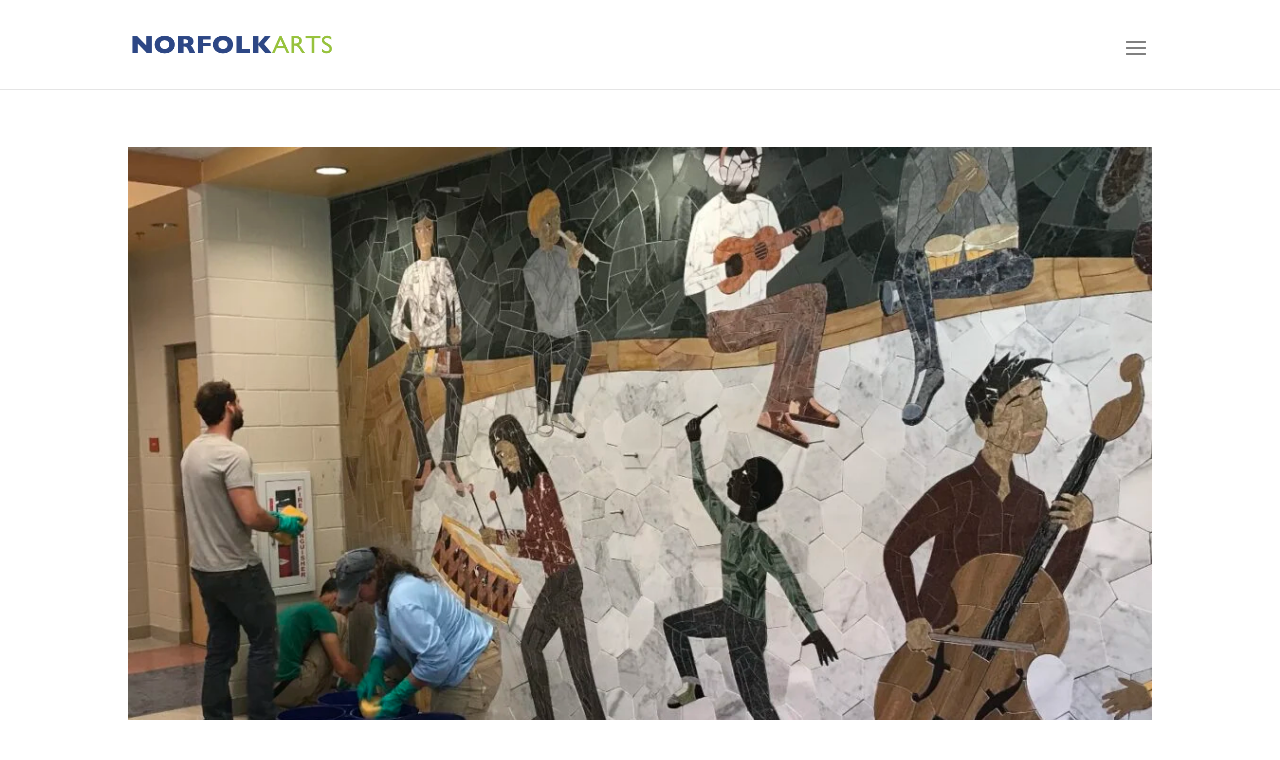

--- FILE ---
content_type: text/css
request_url: https://norfolkarts.net/wp-content/themes/Norfolk-Arts/style.css?ver=4.27.4
body_size: 20643
content:
/*---------------------------------------------------------------------------------

 Theme Name:   Norfolk Arts
 Theme URI:    https://norfolkarts.flywheelsites.com
 Description:  Norfolk Arts Website
 Author:       Red Chalk Studios
 Author URI:   http://redchalkstudios.com
 Template:     Divi
 Version:      1.0.0
 License:      GNU General Public License v2 or later
 License URI:  http://www.gnu.org/licenses/gpl-2.0.html

------------------------------ ADDITIONAL CSS HERE ------------------------------*/

html {
  background-color: white;
}

body{
  font-weight:300 !important;
  line-height:1.5em;
}

p{
  line-height:1.5em;
}

h1, h2, h3, h4, h5, h6 {
  font-weight: 300 !important;
}

h1 em, h2 em, h3 em, h4 em, h5 em, h6 em {
  font-weight: 300i !important;
}

h1 strong,
h2 strong,
h3 strong,
h4 strong,
h5 strong,
h6 strong {
  font-weight: 400 !important;
}

h1 strong em,
h2 strong em,
h3 strong em,
h4 strong em,
h5 strong em,
h6 strong em {
  font-weight: 400i !important;
}

h1 a, h2 a, h3 a, h4 a, h5 a, h6 a {
    color: #ff5900;
}

p li{
    list-style-position: inside;
    text-indent: -1.4em;
    /*padding-left: 1em;*/
}

@media (max-width: 980px){
  .et_header_style_left #logo, .et_header_style_split #logo {
    max-width: 200px;
  }

  #menu-item-9317>a, #menu-item-9314>a, #menu-item-9311>a{
    background-color: rgba(0,0,0,.03);
    font-weight: 700;
  }
}

@media only screen and (min-width: 981px){
  #logo {
    max-height: 30%;
    max-width:200px;
  }
}

span.mobile_menu_bar:before{
  color:gray;
}

ul.et_mobile_menu{
  border-color:gray;
}

#top-menu .menu-item-has-children > a:first-child::after, .fullwidth-menu .menu-item-has-children > a:first-child::after, #et-secondary-nav .menu-item-has-children > a:first-child::after {
display: none;
}

.big{
  font-family: 'Roboto Slab', Georgia, 'Times New Roman', serif;
  font-size:20px;
  line-height:2em;
  font-weight:300 !important;
}

p.big{
  padding-bottom:0px;
}

.undaline{
  border-bottom:2px solid #C1C1C1;
  padding-bottom:20px;
  margin-bottom:20px;
  margin-top:40px;
  width:100%;
}

.skinny-undaline{
  border-bottom:1px solid #C1C1C1;
  padding-bottom:20px;
  margin-bottom:20px;
  width:100%;
}

.opportunity-wrapper{
  padding-bottom:60px;
  width:100%;
  clear:both;
  overflow:hidden;
}

.opp-left h6, .opp-left p{
  display:inline;
}

.opp-left{
  line-height:3em;
  padding-right:30px;
}

.opp-left, .opp-right{
  width:50%;
  float:left;
}

@media all and (max-width: 981px){
.opp-left, .opp-right{
  width:100%;
  float:none;
}

.opp-left{
  margin-right:none;
}

.opportunity-wrapper{
  padding-bottom:30px;
}

}

.et_pb_toggle.et_pb_toggle_close {
    border-bottom: 3px solid #C1C1C1 !important;
}

/* tablets and big smartphones - 2 column fix */
@media only screen and (min-width: 480px ) and ( max-width: 980px){
  .et_pb_column.et_pb_column_1_3.custom-row {
    margin-right: 2.5%;
    width: 47.25% !important;
  }
}

/* vertically align modules to use, apply to column ids */
.vertical-align {
  display: -webkit-box;
  display: -ms-flexbox;
  display: flex;
  -webkit-box-orient: vertical;
  -webkit-box-direction: normal;
      -ms-flex-direction: column;
          flex-direction: column;
  -webkit-box-pack: center;
      -ms-flex-pack: center;
          justify-content: center;
}

/* custom link color */
.white,
.white a,
.white a:hover,
.white a:active,
.white a:visited {
  color: white !important;
}

.big li{
  padding-bottom:.75em;
}

#sidebar{display: none;}
#left-area{width: 100%;}
#main-content .container:before {
width: 0;
}

.et_pb_social_media_follow li a.follow_button {
    color: #ED642C;

}

a[class="follow_button"][title="Facebook"]{
  visibility:hidden;
}

a[class="follow_button"][title="Facebook"]::after{
  content:'';
  /*content:"/ArtsNorfolk";*/
  visibility:visible;
  display:block;
  position:absolute;
  top:-.2em;
  left:-5px;
}

a[class="follow_button"][title="Instagram"]{
  visibility:hidden;
}

a[class="follow_button"][title="Instagram"]::after{
  content:'';
  /*content:"/Norfolk_Arts";*/
  visibility:visible;
  display:block;
  position:absolute;
  top:-.2em;
  left:-5px;
}

a[class="follow_button"][title="Flickr"]{
  visibility:hidden;
}

a[class="follow_button"][title="Flickr"]::after{
  content:'';
  /*content:"/SeldenArcadeGallery";*/
  visibility:visible;
  display:block;
  position:absolute;
  top:-.2em;
  left:-5px;
}

a[class="follow_button"][title="Youtube"]{
  visibility:hidden;
}

a[class="follow_button"][title="Youtube"]::after{
  content:'';
  /*content:"/NorfolkTV";*/
  visibility:visible;
  display:block;
  position:absolute;
  top:-.2em;
  left:-5px;
}

a[class="follow_button"][title="Pinterest"]{
  visibility:hidden;
}

a[class="follow_button"][title="Pinterest"]::after{
  content:'';
  /*content:"/NorfolkArts";*/
  visibility:visible;
  display:block;
  position:absolute;
  top:-.2em;
  left:-5px;
}

a[class="follow_button"][title="Facebook"]:after,
a[class="follow_button"][title="Instagram"]:after,
a[class="follow_button"][title="Flickr"]:after,
a[class="follow_button"][title="Youtube"]:after,
a[class="follow_button"][title="Pinterest"]:after{
  color:#ed642c;
}

a[class="follow_button"][title="Facebook"]:hover::after,
a[class="follow_button"][title="Instagram"]:hover::after,
a[class="follow_button"][title="Flickr"]:hover::after,
a[class="follow_button"][title="Youtube"]:hover::after,
a[class="follow_button"][title="Pinterest"]:hover::after{
  color:#ed642c;
}

a[class="follow_button"][title="Facebook"]:visited::after,
a[class="follow_button"][title="Instagram"]:visited::after,
a[class="follow_button"][title="Flickr"]:visited::after,
a[class="follow_button"][title="Youtube"]:visited::after,
a[class="follow_button"][title="Pinterest"]:visited::after{
  color:#ed642c;
}

.artist-related-work{
  margin-top:10rem;

}

.undaline{
  border-bottom:3px solid #C1C1C1;
}

.sneaky-link{
color:black;
}

.sneaky-link a{
  color:black;
}

.sneaky-link a:hover{
  color:black;
}

.sneaky-link:hover{
color:black;
}

.artists-works{
  margin-top:5rem;
}

.graybox{
  width:100%;
  padding:30px;
  margin:30px 0 60px 0;
  text-align:center;
  background-color:#e6e6e6;
}

.feed-item-wrapper{
  overflow:hidden;
}

.feed-item-meta, .post-meta{
  font-size:.85em;
  text-transform:uppercase;
  padding-bottom:0;
}

p.feed-item-meta{
  padding-bottom:8px;
  padding-top:5px;
}

.feed-item-title{
  text-transform: uppercase;
  font-weight:700;
  line-height:1.2em;
}

.feed-item-excerpt{
  font-size: .85em;
  line-height:.95em;
}

.square {
  position: relative;
  width: 100%;
  overflow:hidden;
  background-color:#ed642c;
}

.square:after {
  content: "";
  display: block;
  padding-bottom: 100%;
}

.feed-item-thumb{
  position: absolute;
}

.artist-img{
  width:300px;
  float:left;
  margin-right:40px;
}

.artist-info{
  width:calc(100% - 340px);
  word-wrap: break-word;
  float:left;
}

.artist-image{
  border-radius:50%;
}

@media all and (max-width:900px){
  .artist-img{
    width:200px;
    float:none;
    margin:0 auto;
  }

  .artist-info{
    clear:both;
    width:100%;
  }
}

.tribe-events-event-image{
  width:300px;
  float:left;
  margin-right:40px;
}

.event-info{
  width:calc(100% - 340px);
  word-wrap: break-word;
  float:left;
}

@media all and (max-width:900px){
  .tribe-events-event-image{
    width:200px;
    float:none;
    margin:0 auto;
  }

  .event-info{
    clear:both;
    width:100%;
  }
}

.feed{
  display:-ms-grid;
  display:grid;
  -ms-grid-columns: 1fr 20px 1fr 20px 1fr 20px 1fr;
  grid-template-columns: 1fr 1fr 1fr 1fr;
  grid-column-gap: 20px;
  grid-row-gap: 60px;
  margin:2em 0 2em 0;
}

@media all and (max-width: 1200px){
  .feed{
    -ms-grid-columns: 1fr 1fr 1fr;
    grid-template-columns: 1fr 1fr 1fr;
  }
}

@media all and (max-width: 600px){
  .feed{
    -ms-grid-columns: 1fr 1fr;
    grid-template-columns: 1fr 1fr;
  }
}

.acf-map {
  width: 100%;
  height: 50vh;
  border: #ccc solid 1px;
  margin: 20px 0;
}

@media all and (max-width:1000px){
  .acf-map{
    height:75vh;
  }

  .gmap-infoxbox-image{
    max-height:200px;
  }
}

.address{
  margin-bottom:1em;
}

.gmap-excerpt p{
  margin-top:1em;
  margin-bottom:1em;
}

.flex-control-nav{
  bottom:0px;
}

#left-area .flexslider ul {
  padding:0px;
  list-style-type:none;
}

.entry-content .flexslider ul {
  padding:0px;
  list-style-type:none;
}

.flex-direction-nav a{
  padding-top:8px;
  height:40px;
}

.flex-direction-nav a:before{
  color:white;
  text-shadow:none;
  font-size:25px;
}

.flex-control-paging li a{
  background-color:rgba(255, 255, 255, 0.4);
}

.flex-control-paging li a:hover{
  background-color:rgba(255, 255, 255, 0.6);
}

.flex-control-paging li a.flex-active{
  background-color: rgba(255, 255, 255, 0.9);
}

#top-menu a{
  font-weight:400;
}

.prev{
  text-align:left;
  width:33%;
  float:left;
}

.backto{
  width:33%;
  text-align:center;
  float:left;
}

.next{
  text-align:right;
  width:33%;
  float:right;
}

/*** FIELD STYLING ***/
input[type=text],
textarea {
 background: #eee;
 border: none;
 border-radius: 0;
 color: #999 !important;
 padding: 15px !important;
}
/*** BUTTON STYLING ***/
.gform_wrapper .gform_footer input.button {
float: left;
background: rgba(0, 0, 0, 0.05);
font-family: 'Roboto Slab', Georgia, 'Times New Roman', serif;
font-size:20px;
border:none;
line-height:2em;
font-weight:400 !important;
color: #ED642C;
padding: 12px 23px;
border-radius: 0px;
letter-spacing: inherit;
cursor: pointer;
}

/*** BUTTON HOVER STYLING ***/
.gform_wrapper .gform_footer input.button:hover {
font-weight:600;
border:none;
}

.slider-caption{
  background-color:rgba(0,0,0,0.5);
  text-align:center;
  position:relative;
  top:300px;
  color:white;
}

.slider-caption {
  top:375px;
}
@media all and (max-width: 900px){
  .slider-caption{
    top: 275px;
  }
}
@media all and (max-width: 1200px){
  .slider-caption{
    top: 375px;
  }
}
@media all and (min-width: 1201px){
  .slider-caption{
    top: 575px;
  }
}

a.caption-link {
  color:white;
  /*text-decoration:underline;*/
}

a.caption-link:hover{
  /*text-decoration:underline;*/
  color:white;
}

@media (min-width: 981px){
.et_right_sidebar #left-area {
    float: left;
    padding-right: 0;
  }
}


#tribe-events-content h2.tribe-events-page-title{
  display:none;
}

.label-tribe-bar-search{
  font-weight:400;
}

#tribe-events-bar {
background-color:#E6E6E6;
}

.type-tribe_events.tribe-events-photo-event .tribe-events-photo-event-wrap:hover {
  background: white !important;
  -webkit-box-shadow:none;
          box-shadow:none;
}

.type-tribe_events.tribe-events-photo-event .tribe-events-photo-event-wrap {
  background: white !important;
}

/** Make the page main title appear in uppercase */
#tribe-events-content h2.tribe-events-page-title,
#tribe-events-content h2.tribe-events-single-event-title {
  text-transform: uppercase;
}

div.tribe-events-notices {
    background: #E6E6E6;
    border-radius: 0;
    border: none;
    color: black;
    text-align:center;
    margin: 10px 0 18px;
    padding: 8px 35px 8px 14px;
    text-shadow: none;
}

.tribe-events-calendar td.tribe-events-present div[id*=tribe-events-daynum-]{
  background-color:#ff5900!important;
}

.tribe-events-grid .tribe-grid-header .tribe-week-today{
  background-color:#ff5900!important;
}

/** Hide the month seperators/headers */
.tribe-events-list-separator-month {
  display: none!important;
}

.tribe-events-ical{
  display:none!important;
}

div.tribe-events-event-cost{
  display:none;
}

div.tribe-events-loop .tribe-events-event-meta{
  font-weight:400;
}

h2.tribe-events-list-event-title a {
  color:black;
}

.events-list #tribe-events-footer, .single-tribe_events #tribe-events-footer, .tribe-events-day #tribe-events-footer, .tribe-events-map #tribe-events-footer, .tribe-events-photo #tribe-events-footer{
  border-top:none;
}

/**
 * 5. SINGLE EVENT PAGE CUSTOMIZATIONS
 * -----------------------------------
 */

/** Remove default grey-shading and border around single event meta areas */
.single-tribe_events .tribe-events-event-meta {
  background: transparent;
  border: none;
}

/** Remove the padding from the left side of meta blocks within the single event meta areas */
.tribe-events-event-meta .tribe-events-meta-group {
  padding-left: 0;
}

div.tribe-events-notices>ul>li {
    list-style: none;
    padding: 0;
    margin-top: 20px;
}

.tribe-venue-widget-venue-name{
  display:none;
}

.tribe-venue-widget-address{
  display:none;
}

ul.tribe-venue-widget-list{
  list-style-type:none;
  padding:0;
}

.archive #left-area {
    width: 100%;
    float: none;
    padding-right: 0;
}

.archive #sidebar {
    display: none;
}

.archive #left-area {
    -webkit-column-count: 4;
            column-count: 4;
    -webkit-column-gap: 10px;
            column-gap: 10px;
}

.archive .et_pb_post > a {
    margin: -20px -20px 10px;
    display: block;
}

.archive #left-area .et_pb_post {
    overflow: hidden; /* fix for Firefox */
    page-break-inside: avoid;
    -webkit-column-break-inside: avoid;
            break-inside: avoid-column;
    width: 100%;
    padding: 0px;
    background-color: #fff;
    word-wrap: break-word;
    display: inline-block;
}

#left-area .post-meta{
  padding-bottom:0px;
}

.archive #left-area .et_pb_post h2 {
  font-size: 1em;
  font-weight:500;
  font-family:roboto;
}

.archive #left-area .et_pb_post.format-link,
.archive #left-area .et_pb_post.format-quote,
.archive #left-area .et_pb_post.format-audio{
    padding: 0;
}

.et_pb_image_container{
  margin:0;
}

.archive .et_pb_post .et_pb_image_container,
.archive .et_pb_post .et_main_video_container,
.archive .et_pb_post .et_audio_content,
.archive .et_pb_post .et_pb_slider{
    margin: 0;
}

.archive .et_pb_post.format-audio .et_audio_content{
    margin: 0px -38px 0px;
}

.archive .et_pb_post .et_pb_slider .et_pb_slide {
    min-height: 180px;
}

.archive .pagination{
    padding: 20px 0;
}

/*
* Media Queries
*/
@media screen and (max-width: 980px) {
    .archive #left-area {
        -webkit-column-count: 2;
                column-count: 2;
        -webkit-column-gap: 30px;
                column-gap: 30px;
    }
}
@media screen and (max-width: 767px) {
    .search #left-area,
    .archive #left-area {
        -webkit-column-count: 2;
                column-count: 2;
            -webkit-column-gap:10px;
                    column-gap:10px;
    }
    .archive .et_pb_post.format-audio .et_audio_content{
        margin: 0;
    }
    .archive #left-area .et_pb_post.format-audio .et_audio_container .mejs-controls div.mejs-time-rail,
    .archive #left-area .et_pb_post.format-audio .et_audio_container .mejs-controls .mejs-time-rail .mejs-time-total{
        min-width: 300px!important;
        width: 300px!important;
    }
}

/** End Styling the Blog **/

@media (max-width: 980px) and (min-width: 768px){
.et_pb_column .et_pb_team_member_image {
    float: none;
    }
}

@media (max-width: 980px) and (min-width: 768px){
.et_pb_column .et_pb_team_member_description {
    display: block;
  }
}



/* MOSAIC IMAGE THING */

#photos {
  /* Prevent vertical gaps */
  line-height: 0;
   
  -webkit-column-count: 5;
  -webkit-column-gap:   0px;
  -moz-column-count:    5;
  -moz-column-gap:      0px;
  column-count:         5;
  column-gap:           0px;  
}

#photos img {
  /* Just in case there are inline attributes */
  width: 100% !important;
  height: auto !important;
}

@media (max-width: 1200px) {
  #photos {
  -webkit-column-count: 4;
  column-count:         4;
  }
}
@media (max-width: 1000px) {
  #photos {
  -webkit-column-count: 3;
  column-count:         3;
  }
}
@media (max-width: 800px) {
  #photos {
  -webkit-column-count: 2;
  column-count:         2;
  }
}

#artphotos1 {
  /* Prevent vertical gaps */
  line-height: 0;
  -webkit-column-count: 1;
  -webkit-column-gap:   0px;
  -moz-column-count:    1;
  -moz-column-gap:      0px;
  column-count:         1;
  column-gap:           0px;
  -webkit-column-fill: balance;
          column-fill: balance;  
}

#artphotos1 img {
  /* Just in case there are inline attributes */
  width: 100% !important;
  height: auto !important;
}

@media (max-width: 1200px) {
  #artphotos1 {
  -webkit-column-count: 1;
  column-count:         1;
  }
}
@media (max-width: 1000px) {
  #artphotos1 {
  -webkit-column-count: 1;
  column-count:         1;
  }
}
@media (max-width: 800px) {
  #artphotos1 {
  -webkit-column-count: 1;
  column-count:         1;
  }
}

#artphotos4 {
  /* Prevent vertical gaps */
  line-height: 0;
  -webkit-column-count: 3;
  -webkit-column-gap:   0px;
  -moz-column-count:    3;
  -moz-column-gap:      0px;
  column-count:         3;
  column-gap:           0px;
  -webkit-column-fill: balance;
          column-fill: balance;  
}

#artphotos4 img {
  /* Just in case there are inline attributes */
  width: 100% !important;
  height: auto !important;
}

@media (max-width: 1200px) {
  #artphotos4 {
  -webkit-column-count: 2;
  column-count:         2;
  -webkit-column-fill: balance;
          column-fill: balance;
  }
}
@media (max-width: 1000px) {
  #artphotos4 {
  -webkit-column-count: 2;
  column-count:         2;
  -webkit-column-fill: balance;
          column-fill: balance;
  }
}
@media (max-width: 800px) {
  #artphotos4 {
  -webkit-column-count: 2;
  column-count:         2;
  -webkit-column-fill: balance;
          column-fill: balance;
  }
}

/* END MOSAIC IMAGE THING */

#fancybox-outer #fancybox-close{
  right:-45px;
}


.et_pb_toggle.et_pb_toggle_open {
    -webkit-transition: background-color 1000ms linear;
    -o-transition: background-color 1000ms linear;
    transition: background-color 1000ms linear;
}


.single-tribe_events .secondary .tribe-events-venue-map {
    width: 100%;
}

.single-tribe_events .tribe-events-venue-map {
    background: none;
    border: none;
    border-radius: none;
}

abbr[title], acronym[title] {
    text-decoration: none;
}

.event-meta{
  clear:both;
  margin-top:4em;
}

dl {
    margin: 0 0 0 0;
}

dd {
    margin-left: 0;
}

#tribe-events-content #tribe-events-gmap-0{
  top:2em;
  margin-bottom:30px;
}

.event-meta dl{
  width:33.33%;
  padding-right:3%;
  float:left;
  overflow-wrap:break-word;
}

div.tribe-events-calendar .tribe-events-tooltip{
  padding:1em !important;
}

div.tribe-events-tooltip .tribe-events-event-body{
  font-size:14px;
}

.tribe-events-venue .tribe-events-map-wrap {
  margin: 5px 0 30px 30px;
  float: right;
  width: 50%;
  background-color: white;
  padding: 5px;
  border: none;
  border-radius: 0;
}

.events-list .tribe-events-loop, .single-tribe_organizer .tribe-events-loop, .single-tribe_venue .tribe-events-loop, .tribe-events-day .tribe-events-loop {
    max-width: none;
    margin: 0;
}

.tribe-events-loop .tribe-events-content {
    float: none
}

#tribe-events-content .undaline{
  margin-top:0;
}

.tribe-events-organizer .tribe-events-organizer-meta {
    max-width: none;
    margin: 0 auto;
    border-bottom: 0;
}

.tribe-events-organizer address.organizer-address {
    font-weight: 300;
}

#tribe-events-content h3 a {
    color: inherit;
}

.tribe-events-shortcode .tribe-bar-submit {
    float: right;
}

@media (max-width: 1320px) {
	 #et_mobile_nav_menu {
	 	display: block;
	 }
 
	#top-menu {
		display: none;
	}
}

@media (min-width: 1320px){
  .et_primary_nav_dropdown_animation_slide #et-top-navigation ul li:hover>ul, .et_secondary_nav_dropdown_animation_slide #et-secondary-nav li:hover>ul {
    -webkit-animation: fadeLeft .4s ease-in-out;
    animation: fadeLeft .4s ease-in-out;
  }
}

@media (max-width: 1319px){
  .et_primary_nav_dropdown_animation_slide #et-top-navigation ul li:hover>ul, .et_secondary_nav_dropdown_animation_slide #et-secondary-nav li:hover>ul {
    -webkit-animation: none;
    animation: none;
  }
}

.et_mobile_menu .topfriends a {
    background-color: rgba(0,0,0,.03);
}

.searchandfilter ul li{
  display:inline-block;
  padding:0px;
  margin-right:20px;
}

.searchandfilter ul {
  padding:0px !important;
}

.searchandfilter h4{
  color:#F26522;
  font-size:1.25em;
  border-bottom:2px solid #F26522;

}

.chosen-container-single .chosen-single{
  color:black;
  font-weight:400;
}

input[type="submit"]{
  width:100% !important;
  font-size:smaller;
}

.searchandfilter select.sf-input-select{
  max-width:300px;
}

input[type="submit"]:hover{
  background-image: none;
  background-color: white;
}

label input[type="text"].sf-input-text{
  background-color:#fafafa;
  color:black !important;
  padding:0 !important;
}


/*** Scarlett fixes 10/2022 ***/
.tribe-events-single>.tribe_events {
    display: block;
    overflow:visible;
}